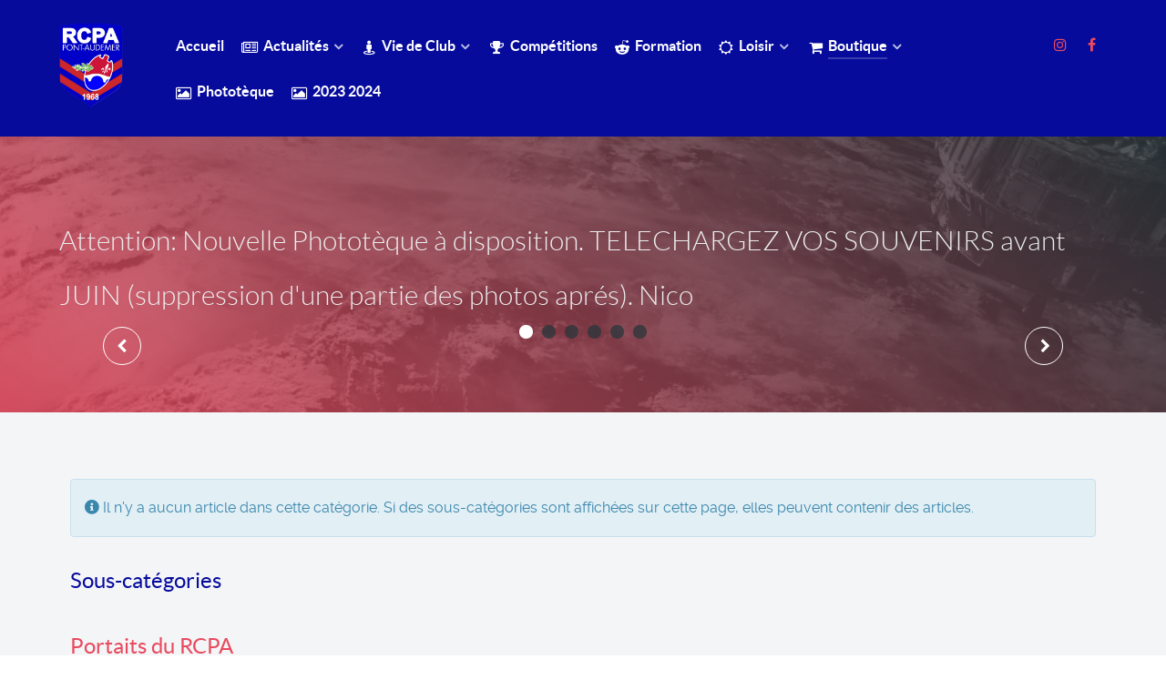

--- FILE ---
content_type: text/html; charset=utf-8
request_url: https://rugbyclubpontaudemer.fr/index.php?option=com_content&view=category&layout=blog&id=11&Itemid=109&limitstart=200
body_size: 6135
content:
<!DOCTYPE html>
<html lang="fr-FR" dir="ltr">
        
<head>
    
            <meta name="viewport" content="width=device-width, initial-scale=1.0">
        <meta http-equiv="X-UA-Compatible" content="IE=edge" />
        

        
            
         <meta charset="utf-8">
	<meta name="generator" content="Joomla! - Open Source Content Management">
	<title>Vie du club</title>
	<link href="/index.php?option=com_content&amp;view=category&amp;layout=blog&amp;id=11&amp;Itemid=117&amp;format=feed&amp;type=rss" rel="alternate" type="application/rss+xml" title="Vie du club">
	<link href="/index.php?option=com_content&amp;view=category&amp;layout=blog&amp;id=11&amp;Itemid=117&amp;format=feed&amp;type=atom" rel="alternate" type="application/atom+xml" title="Vie du club">

    <link href="/media/vendor/joomla-custom-elements/css/joomla-alert.min.css?0.2.0" rel="stylesheet" />
	<link href="/media/gantry5/engines/nucleus/css-compiled/nucleus.css" rel="stylesheet" />
	<link href="/templates/g5_helium/custom/css-compiled/helium_17.css" rel="stylesheet" />
	<link href="/media/gantry5/engines/nucleus/css-compiled/bootstrap5.css" rel="stylesheet" />
	<link href="/media/system/css/joomla-fontawesome.min.css" rel="stylesheet" />
	<link href="/media/system/css/debug.css" rel="stylesheet" />
	<link href="/media/gantry5/assets/css/font-awesome.min.css" rel="stylesheet" />
	<link href="/templates/g5_helium/custom/css-compiled/helium-joomla_17.css" rel="stylesheet" />
	<link href="/templates/g5_helium/custom/css-compiled/custom_17.css" rel="stylesheet" />

    <script src="/media/vendor/jquery/js/jquery.min.js?3.7.1"></script>
	<script src="/media/legacy/js/jquery-noconflict.min.js?647005fc12b79b3ca2bb30c059899d5994e3e34d"></script>
	<script type="application/json" class="joomla-script-options new">{"joomla.jtext":{"ERROR":"Erreur","MESSAGE":"Message","NOTICE":"Annonce","WARNING":"Avertissement","JCLOSE":"Fermer","JOK":"OK","JOPEN":"Ouvrir"},"system.paths":{"root":"","rootFull":"https:\/\/rugbyclubpontaudemer.fr\/","base":"","baseFull":"https:\/\/rugbyclubpontaudemer.fr\/"},"csrf.token":"5b0ec7ce911dcbde6ba983256e142c9e"}</script>
	<script src="/media/system/js/core.min.js?37ffe4186289eba9c5df81bea44080aff77b9684"></script>
	<script src="/media/system/js/messages-es5.min.js?c29829fd2432533d05b15b771f86c6637708bd9d" nomodule defer></script>
	<script src="/media/system/js/messages.min.js?7f7aa28ac8e8d42145850e8b45b3bc82ff9a6411" type="module"></script>

    
                
</head>

    <body class="gantry g-helium-style site com_content view-category layout-blog no-task dir-ltr itemid-109 outline-17 g-offcanvas-left g-default g-style-preset4">
        
                    

        <div id="g-offcanvas"  data-g-offcanvas-swipe="1" data-g-offcanvas-css3="1">
                        <div class="g-grid">                        

        <div class="g-block size-100">
             <div id="mobile-menu-5697-particle" class="g-content g-particle">            <div id="g-mobilemenu-container" data-g-menu-breakpoint="48rem"></div>
            </div>
        </div>
            </div>
    </div>
        <div id="g-page-surround">
            <div class="g-offcanvas-hide g-offcanvas-toggle" role="navigation" data-offcanvas-toggle aria-controls="g-offcanvas" aria-expanded="false"><i class="fa fa-fw fa-bars"></i></div>                        

                                
                <section id="g-navigation">
                <div class="g-container">                                <div class="g-grid">                        

        <div class="g-block size-100">
             <div class="g-system-messages">
                                            <div id="system-message-container" aria-live="polite"></div>

            
    </div>
        </div>
            </div>
                            <div class="g-grid">                        

        <div class="g-block size-10">
             <div id="logo-9608-particle" class="g-content g-particle">            <a href="/" target="_self" title="" aria-label="" rel="home" >
                        <img src="/images/Logos/Logo_RCPA_Site.png"  alt="" />
            </a>
            </div>
        </div>
                    

        <div class="g-block size-78">
             <div id="menu-6409-particle" class="g-content g-particle">            <nav class="g-main-nav" data-g-hover-expand="true">
        <ul class="g-toplevel">
                                                                                                                
        
                
        
                
        
        <li class="g-menu-item g-menu-item-type-component g-menu-item-101 g-standard  ">
                            <a class="g-menu-item-container" href="/index.php?option=com_content&amp;view=featured&amp;Itemid=101">
                                                                <span class="g-menu-item-content">
                                    <span class="g-menu-item-title">Accueil</span>
            
                    </span>
                                                </a>
                                </li>
    
                                                                                                
        
                
        
                
        
        <li class="g-menu-item g-menu-item-type-component g-menu-item-102 g-parent g-standard g-menu-item-link-parent ">
                            <a class="g-menu-item-container" href="/index.php?option=com_content&amp;view=categories&amp;id=8&amp;Itemid=102">
                                                <i class="fa fa-newspaper-o" aria-hidden="true"></i>
                                                    <span class="g-menu-item-content">
                                    <span class="g-menu-item-title">Actualités</span>
            
                    </span>
                    <span class="g-menu-parent-indicator" data-g-menuparent=""></span>                            </a>
                                                                            <ul class="g-dropdown g-inactive g-fade g-dropdown-right">
            <li class="g-dropdown-column">
                        <div class="g-grid">
                        <div class="g-block size-100">
            <ul class="g-sublevel">
                <li class="g-level-1 g-go-back">
                    <a class="g-menu-item-container" href="#" data-g-menuparent=""><span>Back</span></a>
                </li>
                                                                                                                    
        
                
        
                
        
        <li class="g-menu-item g-menu-item-type-component g-menu-item-103  ">
                            <a class="g-menu-item-container" href="/index.php?option=com_content&amp;view=category&amp;layout=blog&amp;id=9&amp;Itemid=103">
                                                                <span class="g-menu-item-content">
                                    <span class="g-menu-item-title">Les bréves de Marcel</span>
            
                    </span>
                                                </a>
                                </li>
    
                                                                                                
        
                
        
                
        
        <li class="g-menu-item g-menu-item-type-component g-menu-item-276  ">
                            <a class="g-menu-item-container" href="/index.php?option=com_content&amp;view=category&amp;layout=blog&amp;id=28&amp;Itemid=276">
                                                                <span class="g-menu-item-content">
                                    <span class="g-menu-item-title">Billet</span>
            
                    </span>
                                                </a>
                                </li>
    
                                                                                                
        
                
        
                
        
        <li class="g-menu-item g-menu-item-type-component g-menu-item-277  ">
                            <a class="g-menu-item-container" href="/index.php?option=com_content&amp;view=category&amp;layout=blog&amp;id=10&amp;Itemid=277">
                                                                <span class="g-menu-item-content">
                                    <span class="g-menu-item-title">Résultats</span>
            
                    </span>
                                                </a>
                                </li>
    
    
            </ul>
        </div>
            </div>

            </li>
        </ul>
            </li>
    
                                                                                                
        
                
        
                
        
        <li class="g-menu-item g-menu-item-type-component g-menu-item-117 g-parent g-standard g-menu-item-link-parent ">
                            <a class="g-menu-item-container" href="/index.php?option=com_content&amp;view=category&amp;id=11&amp;Itemid=117">
                                                <i class="fa fa-street-view" aria-hidden="true"></i>
                                                    <span class="g-menu-item-content">
                                    <span class="g-menu-item-title">Vie de Club</span>
            
                    </span>
                    <span class="g-menu-parent-indicator" data-g-menuparent=""></span>                            </a>
                                                                            <ul class="g-dropdown g-inactive g-fade g-dropdown-right">
            <li class="g-dropdown-column">
                        <div class="g-grid">
                        <div class="g-block size-100">
            <ul class="g-sublevel">
                <li class="g-level-1 g-go-back">
                    <a class="g-menu-item-container" href="#" data-g-menuparent=""><span>Back</span></a>
                </li>
                                                                                                                    
        
                
        
                
        
        <li class="g-menu-item g-menu-item-type-component g-menu-item-273  ">
                            <a class="g-menu-item-container" href="/index.php?option=com_content&amp;view=category&amp;layout=blog&amp;id=2&amp;Itemid=273">
                                                                <span class="g-menu-item-content">
                                    <span class="g-menu-item-title">Portraits</span>
            
                    </span>
                                                </a>
                                </li>
    
    
            </ul>
        </div>
            </div>

            </li>
        </ul>
            </li>
    
                                                                                                
        
                
        
                
        
        <li class="g-menu-item g-menu-item-type-component g-menu-item-115 g-standard  ">
                            <a class="g-menu-item-container" href="/index.php?option=com_content&amp;view=categories&amp;id=12&amp;Itemid=115">
                                                <i class="fa fa-trophy" aria-hidden="true"></i>
                                                    <span class="g-menu-item-content">
                                    <span class="g-menu-item-title">Compétitions</span>
            
                    </span>
                                                </a>
                                </li>
    
                                                                                                
        
                
        
                
        
        <li class="g-menu-item g-menu-item-type-component g-menu-item-116 g-standard  ">
                            <a class="g-menu-item-container" href="/index.php?option=com_content&amp;view=categories&amp;id=16&amp;Itemid=116">
                                                <i class="fa fa-reddit-alien" aria-hidden="true"></i>
                                                    <span class="g-menu-item-content">
                                    <span class="g-menu-item-title">Formation</span>
            
                    </span>
                                                </a>
                                </li>
    
                                                                                                
        
                
        
                
        
        <li class="g-menu-item g-menu-item-type-component g-menu-item-118 g-parent g-standard g-menu-item-link-parent ">
                            <a class="g-menu-item-container" href="/index.php?option=com_content&amp;view=categories&amp;id=17&amp;Itemid=118">
                                                <i class="fa fa-sun-o" aria-hidden="true"></i>
                                                    <span class="g-menu-item-content">
                                    <span class="g-menu-item-title">Loisir</span>
            
                    </span>
                    <span class="g-menu-parent-indicator" data-g-menuparent=""></span>                            </a>
                                                                            <ul class="g-dropdown g-inactive g-fade g-dropdown-right">
            <li class="g-dropdown-column">
                        <div class="g-grid">
                        <div class="g-block size-100">
            <ul class="g-sublevel">
                <li class="g-level-1 g-go-back">
                    <a class="g-menu-item-container" href="#" data-g-menuparent=""><span>Back</span></a>
                </li>
                                                                                                                    
        
                
        
                
        
        <li class="g-menu-item g-menu-item-type-component g-menu-item-274  ">
                            <a class="g-menu-item-container" href="/index.php?option=com_content&amp;view=category&amp;layout=blog&amp;id=15&amp;Itemid=274">
                                                                <span class="g-menu-item-content">
                                    <span class="g-menu-item-title">Mixte sans Contact R5</span>
            
                    </span>
                                                </a>
                                </li>
    
                                                                                                
        
                
        
                
        
        <li class="g-menu-item g-menu-item-type-component g-menu-item-275  ">
                            <a class="g-menu-item-container" href="/index.php?option=com_content&amp;view=category&amp;layout=blog&amp;id=18&amp;Itemid=275">
                                                                <span class="g-menu-item-content">
                                    <span class="g-menu-item-title">Beach Rugby</span>
            
                    </span>
                                                </a>
                                </li>
    
    
            </ul>
        </div>
            </div>

            </li>
        </ul>
            </li>
    
                                                                                                
                                                                                                                                
                
        
                
        
        <li class="g-menu-item g-menu-item-type-component g-menu-item-109 g-parent active g-standard g-menu-item-link-parent ">
                            <a class="g-menu-item-container" href="/index.php?option=com_content&amp;view=category&amp;layout=blog&amp;id=23&amp;Itemid=109" target="_blank" rel="noopener&#x20;noreferrer">
                                                <i class="fa fa-shopping-cart" aria-hidden="true"></i>
                                                    <span class="g-menu-item-content">
                                    <span class="g-menu-item-title">Boutique</span>
            
                    </span>
                    <span class="g-menu-parent-indicator" data-g-menuparent=""></span>                            </a>
                                                                            <ul class="g-dropdown g-inactive g-fade g-dropdown-right">
            <li class="g-dropdown-column">
                        <div class="g-grid">
                        <div class="g-block size-100">
            <ul class="g-sublevel">
                <li class="g-level-1 g-go-back">
                    <a class="g-menu-item-container" href="#" data-g-menuparent=""><span>Back</span></a>
                </li>
                                                                                                                    
        
                
        
                
        
        <li class="g-menu-item g-menu-item-type-component g-menu-item-230  ">
                            <a class="g-menu-item-container" href="/index.php?option=com_phocacart&amp;view=wishlist&amp;Itemid=230">
                                                                <span class="g-menu-item-content">
                                    <span class="g-menu-item-title">Liste de souhaits</span>
            
                    </span>
                                                </a>
                                </li>
    
                                                                                                
        
                
        
                
        
        <li class="g-menu-item g-menu-item-type-component g-menu-item-231  ">
                            <a class="g-menu-item-container" href="/index.php?option=com_phocacart&amp;view=items&amp;id=0&amp;Itemid=231">
                                                                <span class="g-menu-item-content">
                                    <span class="g-menu-item-title">Produits</span>
            
                    </span>
                                                </a>
                                </li>
    
    
            </ul>
        </div>
            </div>

            </li>
        </ul>
            </li>
    
                                                                                                
        
                
        
                
        
        <li class="g-menu-item g-menu-item-type-component g-menu-item-175 g-standard  ">
                            <a class="g-menu-item-container" href="/index.php?option=com_phocagallery&amp;view=categories&amp;id=0&amp;Itemid=175">
                                                <i class="fa fa-photo" aria-hidden="true"></i>
                                                    <span class="g-menu-item-content">
                                    <span class="g-menu-item-title">Phototèque</span>
            
                    </span>
                                                </a>
                                </li>
    
                                                                                                
        
                
        
                
        
        <li class="g-menu-item g-menu-item-type-url g-menu-item-108 g-standard  ">
                            <a class="g-menu-item-container" href="https://sites.google.com/view/rcpaphotos/accueil">
                                                <i class="fa fa-photo" aria-hidden="true"></i>
                                                    <span class="g-menu-item-content">
                                    <span class="g-menu-item-title">2023 2024</span>
            
                    </span>
                                                </a>
                                </li>
    
    
        </ul>
    </nav>
            </div>
        </div>
                    

        <div class="g-block size-12 g-social-header">
             <div id="social-3171-particle" class="g-content g-particle">            <div class="g-social ">
                                            <a href="https://www.instagram.com/rugby_club_pont_audemer/" target="_blank" rel="noopener noreferrer">
                <span class="fa fa-instagram"></span>                <span class="g-social-text"></span>            </a>
                                            <a href="http://www.facebook.com/RocketTheme" target="_blank" rel="noopener noreferrer">
                <span class="fa fa-facebook fa-fw"></span>                <span class="g-social-text"></span>            </a>
            </div>
            </div>
        </div>
            </div>
            </div>
        
    </section>
                    
                <header id="g-header">
                <div class="g-container">                                <div class="g-grid">                        

        <div class="g-block size-100">
             <div id="owlcarousel-8885-particle" class="g-content g-particle">            <div class="">
        <h2 class="g-title">Attention: Nouvelle Phototèque à disposition. TELECHARGEZ VOS SOUVENIRS avant JUIN  (suppression d'une partie des photos aprés). Nico</h2>
        <div id="g-owlcarousel-owlcarousel-8885" class="g-owlcarousel owl-carousel ">

                                                <div class="g-owlcarousel-item ">
                        <div class="g-owlcarousel-item-wrapper">
                            <div class="g-owlcarousel-item-img">
                                <img src="/" alt="" />
                            </div>
                            <div class="g-owlcarousel-item-content-container">
                                <div class="g-owlcarousel-item-content-wrapper">
                                    <div class="g-owlcarousel-item-content">
                                                                                                                                                            </div>
                                </div>
                            </div>
                        </div>
                    </div>
                                                                <div class="g-owlcarousel-item ">
                        <div class="g-owlcarousel-item-wrapper">
                            <div class="g-owlcarousel-item-img">
                                <img src="/" alt="" />
                            </div>
                            <div class="g-owlcarousel-item-content-container">
                                <div class="g-owlcarousel-item-content-wrapper">
                                    <div class="g-owlcarousel-item-content">
                                                                                                                                                            </div>
                                </div>
                            </div>
                        </div>
                    </div>
                                                                <div class="g-owlcarousel-item ">
                        <div class="g-owlcarousel-item-wrapper">
                            <div class="g-owlcarousel-item-img">
                                <img src="/" alt="" />
                            </div>
                            <div class="g-owlcarousel-item-content-container">
                                <div class="g-owlcarousel-item-content-wrapper">
                                    <div class="g-owlcarousel-item-content">
                                                                                                                                                            </div>
                                </div>
                            </div>
                        </div>
                    </div>
                                                                <div class="g-owlcarousel-item ">
                        <div class="g-owlcarousel-item-wrapper">
                            <div class="g-owlcarousel-item-img">
                                <img src="/" alt="" />
                            </div>
                            <div class="g-owlcarousel-item-content-container">
                                <div class="g-owlcarousel-item-content-wrapper">
                                    <div class="g-owlcarousel-item-content">
                                                                                                                                                            </div>
                                </div>
                            </div>
                        </div>
                    </div>
                                                                <div class="g-owlcarousel-item ">
                        <div class="g-owlcarousel-item-wrapper">
                            <div class="g-owlcarousel-item-img">
                                <img src="/" alt="" />
                            </div>
                            <div class="g-owlcarousel-item-content-container">
                                <div class="g-owlcarousel-item-content-wrapper">
                                    <div class="g-owlcarousel-item-content">
                                                                                                                                                            </div>
                                </div>
                            </div>
                        </div>
                    </div>
                                                                <div class="g-owlcarousel-item ">
                        <div class="g-owlcarousel-item-wrapper">
                            <div class="g-owlcarousel-item-img">
                                <img src="/" alt="" />
                            </div>
                            <div class="g-owlcarousel-item-content-container">
                                <div class="g-owlcarousel-item-content-wrapper">
                                    <div class="g-owlcarousel-item-content">
                                                                                                                                                            </div>
                                </div>
                            </div>
                        </div>
                    </div>
                            
        </div>
    </div>
            </div>
        </div>
            </div>
            </div>
        
    </header>
                    
                <section id="g-intro">
                <div class="g-container">                                <div class="g-grid">                        

        <div class="g-block size-100">
             <div class="g-content">
                                                            <div class="platform-content container"><div class="row"><div class="col"><div class="com-content-category-blog blog" itemscope itemtype="https://schema.org/Blog">
    
        
    
    
                        <div class="alert alert-info">
                <span class="icon-info-circle" aria-hidden="true"></span><span class="visually-hidden">Information</span>
                    Il n'y a aucun article dans cette catégorie. Si des sous-catégories sont affichées sur cette page, elles peuvent contenir des articles.            </div>
            
    
    
    
            <div class="com-content-category-blog__children cat-children">
                            <h3> Sous-catégories </h3>
                                                                    <div class="com-content-category-blog__child">
                                <h3 class="page-header item-title"><a href="/index.php?option=com_content&amp;view=category&amp;id=2&amp;Itemid=273">
                    Portaits du RCPA</a>
                    
                                    </h3>
                
                                                    
                            </div>
                        
 </div>
        </div></div></div></div>
    
            
    </div>
        </div>
            </div>
            </div>
        
    </section>
    
                                
                
    
                <section id="g-container-main" class="g-wrapper">
                <div class="g-container">                    <div class="g-grid">                        

        <div class="g-block size-100">
             <main id="g-mainbar">
                                        <div class="g-grid">                        

        <div class="g-block size-100">
             <div class="g-content">
                                                            <div class="platform-content container"><div class="row"><div class="col"><div class="com-content-category-blog blog" itemscope itemtype="https://schema.org/Blog">
    
        
    
    
                        <div class="alert alert-info">
                <span class="icon-info-circle" aria-hidden="true"></span><span class="visually-hidden">Information</span>
                    Il n'y a aucun article dans cette catégorie. Si des sous-catégories sont affichées sur cette page, elles peuvent contenir des articles.            </div>
            
    
    
    
            <div class="com-content-category-blog__children cat-children">
                            <h3> Sous-catégories </h3>
                                                                    <div class="com-content-category-blog__child">
                                <h3 class="page-header item-title"><a href="/index.php?option=com_content&amp;view=category&amp;id=2&amp;Itemid=273">
                    Portaits du RCPA</a>
                    
                                    </h3>
                
                                                    
                            </div>
                        
 </div>
        </div></div></div></div>
    
            
    </div>
        </div>
            </div>
            
    </main>
        </div>
            </div>
    </div>
        
    </section>
    
                    
                <footer id="g-footer">
                <div class="g-container">                                <div class="g-grid">                        

        <div class="g-block size-10">
             <div id="logo-9571-particle" class="g-content g-particle">            <a href="/" target="_self" title="" aria-label="" rel="home" class="g-logo g-logo-helium">
                        <svg width="100%" height="100%" viewBox="0 0 67 40" version="1.1" xmlns="http://www.w3.org/2000/svg" xmlns:xlink="http://www.w3.org/1999/xlink" xml:space="preserve" style="fill-rule:evenodd;clip-rule:evenodd;stroke-linejoin:round;stroke-miterlimit:1.41421;"><path id="logo" d="M16.508,3.838l14.882,7.044l0,18.089l-14.882,7.044l-14.883,-7.044l0,-18.089l14.883,-7.044l0,0ZM26.983,21.828c0.024,-0.138 0.046,-0.324 0.064,-0.556c0.018,-0.233 0.027,-0.469 0.027,-0.708c0,-0.654 -0.091,-1.267 -0.275,-1.839c-0.183,-0.572 -0.455,-1.066 -0.815,-1.481c-0.361,-0.414 -0.797,-0.741 -1.311,-0.98c-0.513,-0.239 -1.099,-0.359 -1.759,-0.359c-0.758,0 -1.421,0.135 -1.989,0.406c-0.568,0.27 -1.045,0.638 -1.43,1.103c-0.384,0.466 -0.675,1.013 -0.87,1.641c-0.196,0.629 -0.293,1.302 -0.293,2.019c0,0.729 0.094,1.402 0.284,2.018c0.189,0.616 0.482,1.147 0.879,1.594c0.398,0.446 0.911,0.795 1.54,1.047c0.629,0.251 1.384,0.377 2.264,0.377c1.197,0 2.272,-0.189 3.226,-0.566c-0.013,-0.402 -0.068,-0.779 -0.165,-1.132c-0.098,-0.352 -0.214,-0.654 -0.349,-0.905c-0.391,0.151 -0.803,0.267 -1.237,0.349c-0.434,0.082 -0.858,0.123 -1.274,0.123c-0.757,0 -1.368,-0.17 -1.833,-0.51c-0.464,-0.339 -0.721,-0.886 -0.769,-1.641l6.085,0ZM44.956,17.583c0.384,-0.064 0.763,-0.096 1.136,-0.096c0.373,0 0.752,0.032 1.136,0.096l0,4.384c0,0.438 0.035,0.798 0.104,1.08c0.069,0.283 0.176,0.507 0.32,0.672c0.144,0.166 0.323,0.283 0.536,0.352c0.213,0.07 0.464,0.104 0.752,0.104c0.395,0 0.725,-0.037 0.992,-0.112l0,-6.48c0.384,-0.064 0.757,-0.096 1.12,-0.096c0.373,0 0.752,0.032 1.136,0.096l0,7.952c-0.341,0.118 -0.792,0.232 -1.352,0.344c-0.56,0.112 -1.144,0.168 -1.752,0.168c-0.544,0 -1.067,-0.042 -1.568,-0.128c-0.501,-0.085 -0.941,-0.266 -1.32,-0.544c-0.379,-0.277 -0.68,-0.682 -0.904,-1.216c-0.224,-0.533 -0.336,-1.242 -0.336,-2.128l0,-4.448l0,0ZM13.566,20.017l0,5.867c0.452,0.075 0.904,0.113 1.356,0.113c0.428,0 0.874,-0.038 1.338,-0.113l0,-13.563c-0.464,-0.075 -0.916,-0.113 -1.356,-0.113c-0.44,0 -0.886,0.038 -1.338,0.113l0,5.32l-4.417,0l0,-5.32c-0.465,-0.075 -0.917,-0.113 -1.357,-0.113c-0.439,0 -0.885,0.038 -1.338,0.113l0,13.563c0.453,0.075 0.905,0.113 1.357,0.113c0.427,0 0.873,-0.038 1.338,-0.113l0,-5.867l4.417,0ZM36.11,14.063c0.352,0.002 0.714,0.034 1.086,0.096l0,8.4c0,0.331 0.019,0.598 0.056,0.8c0.037,0.203 0.096,0.36 0.176,0.472c0.08,0.112 0.184,0.19 0.312,0.232c0.128,0.043 0.288,0.064 0.48,0.064c0.085,0 0.179,-0.005 0.28,-0.016c0.101,-0.01 0.2,-0.026 0.296,-0.048c0.117,0.438 0.176,0.864 0.176,1.28c0,0.086 0,0.163 0,0.232c0,0.07 -0.011,0.147 -0.032,0.232c-0.171,0.054 -0.376,0.091 -0.616,0.112c-0.24,0.022 -0.461,0.032 -0.664,0.032c-0.821,0 -1.48,-0.226 -1.976,-0.68c-0.496,-0.453 -0.744,-1.192 -0.744,-2.216l0,-8.896c0.384,-0.064 0.763,-0.096 1.136,-0.096l0.034,0ZM40.636,19.311l-1.072,0c-0.032,-0.138 -0.056,-0.285 -0.072,-0.44c-0.016,-0.154 -0.024,-0.301 -0.024,-0.44c0,-0.288 0.032,-0.57 0.096,-0.848l3.296,0l0,8.272c-0.384,0.064 -0.757,0.096 -1.12,0.096c-0.352,0 -0.72,-0.032 -1.104,-0.096l0,-6.544l0,0ZM63.538,17.391c0.928,0.004 1.61,0.263 2.05,0.776c0.443,0.518 0.664,1.326 0.664,2.424l0,5.264c-0.384,0.064 -0.763,0.096 -1.136,0.096c-0.373,0 -0.752,-0.032 -1.136,-0.096l0,-4.672c0,-0.576 -0.072,-1.018 -0.216,-1.328c-0.144,-0.309 -0.435,-0.464 -0.872,-0.464c-0.181,0 -0.36,0.027 -0.536,0.08c-0.176,0.054 -0.336,0.152 -0.48,0.296c-0.144,0.144 -0.261,0.347 -0.352,0.608c-0.091,0.262 -0.136,0.6 -0.136,1.016l0,4.464c-0.384,0.064 -0.763,0.096 -1.136,0.096c-0.373,0 -0.752,-0.032 -1.136,-0.096l0,-4.672c0,-0.576 -0.072,-1.018 -0.216,-1.328c-0.144,-0.309 -0.435,-0.464 -0.872,-0.464c-0.181,0 -0.363,0.027 -0.544,0.08c-0.181,0.054 -0.344,0.158 -0.488,0.312c-0.144,0.155 -0.259,0.371 -0.344,0.648c-0.085,0.278 -0.128,0.64 -0.128,1.088l0,4.336c-0.384,0.064 -0.763,0.096 -1.136,0.096c-0.373,0 -0.752,-0.032 -1.136,-0.096l0,-8.272c0.149,-0.032 0.299,-0.056 0.448,-0.072c0.149,-0.016 0.315,-0.024 0.496,-0.024c0.181,0 0.341,0.008 0.48,0.024c0.139,0.016 0.283,0.04 0.432,0.072c0.032,0.054 0.061,0.131 0.088,0.232c0.027,0.102 0.051,0.208 0.072,0.32c0.021,0.112 0.04,0.222 0.056,0.328c0.016,0.107 0.029,0.198 0.04,0.272c0.085,-0.16 0.197,-0.32 0.336,-0.48c0.139,-0.16 0.304,-0.304 0.496,-0.432c0.192,-0.128 0.408,-0.232 0.648,-0.312c0.24,-0.08 0.509,-0.12 0.808,-0.12c1.291,0 2.117,0.491 2.48,1.472c0.213,-0.394 0.515,-0.738 0.904,-1.032c0.389,-0.293 0.883,-0.44 1.48,-0.44l0.022,0ZM24.618,19.961l-3.702,0c0.061,-0.642 0.25,-1.138 0.568,-1.49c0.318,-0.353 0.782,-0.529 1.393,-0.529c0.538,0 0.956,0.186 1.256,0.557c0.299,0.371 0.461,0.858 0.485,1.462ZM40.3,16.191c-0.064,-0.362 -0.096,-0.72 -0.096,-1.072c0,-0.341 0.032,-0.698 0.096,-1.072c0.181,-0.032 0.376,-0.056 0.584,-0.072c0.208,-0.016 0.397,-0.024 0.568,-0.024c0.181,0 0.379,0.008 0.592,0.024c0.213,0.016 0.411,0.04 0.592,0.072c0.032,0.182 0.053,0.36 0.064,0.536c0.011,0.176 0.016,0.355 0.016,0.536c0,0.171 -0.005,0.347 -0.016,0.528c-0.011,0.182 -0.032,0.363 -0.064,0.544c-0.181,0.032 -0.376,0.054 -0.584,0.064c-0.208,0.011 -0.403,0.016 -0.584,0.016c-0.171,0 -0.363,-0.005 -0.576,-0.016c-0.213,-0.01 -0.411,-0.032 -0.592,-0.064l0,0Z"/></svg>
            </a>
            </div>
        </div>
                    

        <div class="g-block size-30">
             <div id="copyright-1736-particle" class="g-content g-particle">            <div class="g-copyright ">
    &copy;
            RCPA et Nikhol@s
        1967 -     2026
    <br />Site réalisé sous Joomla5 et gantry 5</div>
            </div>
        </div>
                    

        <div class="g-block size-45">
             <div id="horizontalmenu-9034-particle" class="g-content g-particle">            <ul class="g-horizontalmenu ">

                    <li>
                <a target="_blank" href="https://www.google.com/maps/place/Rugby+Club+Pont+Audemer+(Club+House)/@49.350051,0.5270426,15z/data=!4m6!3m5!1s0x47e1b2a77bbab7b7:0xa5c5976191fe27ca!8m2!3d49.350051!4d0.5270426!16s%2Fg%2F1tf27zk9?entry=ttu" title="Contact et Club House">Contact et Club House</a>
            </li>
                    <li>
                <a target="_blank" href="https://www.google.com/maps/place/Complexe+Sportif+Alexis+Vastine/@49.350051,0.5270426,15z/data=!4m14!1m7!3m6!1s0x47e1b2a77bbab7b7:0xa5c5976191fe27ca!2sRugby+Club+Pont+Audemer+(Club+House)!8m2!3d49.350051!4d0.5270426!16s%2Fg%2F1tf27zk9!3m5!1s0x47e1ad44ac9ec193:0x1a8cd73944908282!8m2!3d49.3511292!4d0.5344814!16s%2Fg%2F11bzt39_6w?entry=ttu" title="Terrains de Rugby">Terrains de Rugby</a>
            </li>
        
    </ul>
            </div>
        </div>
                    

        <div class="g-block size-15">
             <div id="totop-8670-particle" class="g-content g-particle">            <div class="">
    <div class="g-totop">
        <a href="#" id="g-totop" rel="nofollow" title="retour en Haut" aria-label="retour en Haut">
            Retour en haut            <i class="fa fa-chevron-up fa-fw"></i>                    </a>
    </div>
</div>
            </div>
        </div>
            </div>
            </div>
        
    </footer>
    
                        

        </div>
                    

                        <script type="text/javascript" src="/media/gantry5/assets/js/main.js"></script>
    <script type="text/javascript" src="/templates/g5_helium/js/owl.carousel.min.js"></script>
    <script type="text/javascript">
        jQuery(document).ready(function () {
            jQuery('#g-owlcarousel-owlcarousel-8885').owlCarousel({
                items: 1,
                rtl: false,
                loop: true,
                                nav: true,
                navText: ['\u003Ci\u0020class\u003D\u0022fa\u0020fa\u002Dchevron\u002Dleft\u0022\u0020aria\u002Dhidden\u003D\u0022true\u0022\u003E\u003C\/i\u003E', '\u003Ci\u0020class\u003D\u0022fa\u0020fa\u002Dchevron\u002Dright\u0022\u0020aria\u002Dhidden\u003D\u0022true\u0022\u003E\u003C\/i\u003E'],
                                                dots: true,
                                                autoplay: true,
                autoplayTimeout: 5000,
                            })
        });
    </script>
    

    

        
    </body>
</html>
